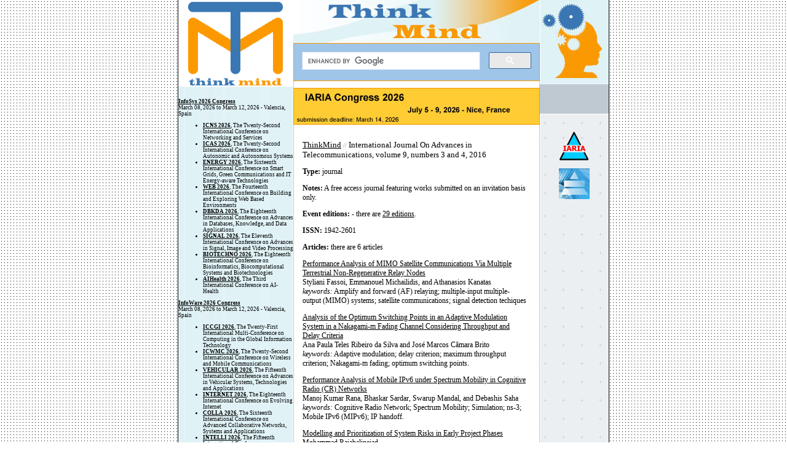

--- FILE ---
content_type: text/html; charset=UTF-8
request_url: http://www.thinkmind.org/index.php?view=instance&instance=Tele+v9+n34+2016
body_size: 29459
content:
<html>
<head>
<title>ThinkMind(TM) Digital Library</title>
<link rel="stylesheet" type="text/css" href="https://www.thinkmind.org/css/css.css" />
<meta http-equiv="Pragma" content="no-cache">
<meta http-equiv="Expires" content="-1">
<meta http-equiv="Content-type" value="text/html; charset=UTF-8" />
<link rel="shortcut icon" href="https://www.thinkmind.org/images/favicon_thinkmind.ico" type="image/x-icon" />
</head>
<body bgcolor=#FFFFFF leftmargin=0 topmargin=0 marginwidth=0 marginheight=0 background="images/main_bg.jpg">
<table width=700 height="100%" border=0 cellpadding=0 cellspacing=0 align="center" bgcolor="#FFFFFF">
	<tr>
		<td width="1" bgcolor="#000000" rowspan="100"><img src="https://www.thinkmind.org/images/spacer.gif" width="1" height="1"></td>	
		<td width=187 height=100%><table width="187" height="100%" border="0" cellpadding="0" cellspacing="0">
          <tr>
            <td valign="top"><a href="https://www.thinkmind.org"><img src="https://www.thinkmind.org/images/top_left.gif" width="187" height="141"></a></td>
          </tr>
          <tr>
            <td height="100%" align="left" valign="top" cellpadding="10" background="images/bg.jpg">			
<span class="listing">




<p align="center">&nbsp;</p><p><a href="https://www.iaria.org/conferences2026/InfoSys26.html"><strong>InfoSys 2026 Congress</strong></a><br>March 08, 2026 to March 12, 2026 - Valencia, Spain</p>

<ul>

<li><strong><a href="https://www.iaria.org/conferences2026/ICNS26.html">ICNS 2026</a></strong>, The Twenty-Second International Conference on Networking and Services</li>

<li><strong><a href="https://www.iaria.org/conferences2026/ICAS26.html">ICAS 2026</a></strong>, The Twenty-Second International Conference on Autonomic and Autonomous Systems</li>

<li><strong><a href="https://www.iaria.org/conferences2026/ENERGY26.html">ENERGY 2026</a></strong>, The Sixteenth International Conference on Smart Grids, Green Communications and IT Energy-aware Technologies</li>

<li><strong><a href="https://www.iaria.org/conferences2026/WEB26.html">WEB 2026</a></strong>, The Fourteenth International Conference on Building and Exploring Web Based Environments</li>

<li><strong><a href="https://www.iaria.org/conferences2026/DBKDA26.html">DBKDA 2026</a></strong>, The Eighteenth International Conference on Advances in Databases, Knowledge, and Data Applications</li>

<li><strong><a href="https://www.iaria.org/conferences2026/SIGNAL26.html">SIGNAL 2026</a></strong>, The Eleventh International Conference on Advances in Signal, Image and Video Processing</li>

<li><strong><a href="https://www.iaria.org/conferences2026/BIOTECHNO26.html">BIOTECHNO 2026</a></strong>, The Eighteenth International Conference on Bioinformatics, Biocomputational Systems and Biotechnologies</li>

<li><strong><a href="https://www.iaria.org/conferences2026/AIHealth26.html">AIHealth 2026</a></strong>, The Third International Conference on AI-Health</li>

</ul>

<p><a href="https://www.iaria.org/conferences2026/InfoWare26.html"><strong>InfoWare 2026 Congress</strong></a><br>March 08, 2026 to March 12, 2026 - Valencia, Spain</p>

<ul>

<li><strong><a href="https://www.iaria.org/conferences2026/ICCGI26.html">ICCGI 2026</a></strong>, The Twenty-First International Multi-Conference on Computing in the Global Information Technology</li>

<li><strong><a href="https://www.iaria.org/conferences2026/ICWMC26.html">ICWMC 2026</a></strong>, The Twenty-Second International Conference on Wireless and Mobile Communications</li>

<li><strong><a href="https://www.iaria.org/conferences2026/VEHICULAR26.html">VEHICULAR 2026</a></strong>, The Fifteenth International Conference on Advances in Vehicular Systems, Technologies and Applications</li>

<li><strong><a href="https://www.iaria.org/conferences2026/INTERNET26.html">INTERNET 2026</a></strong>, The Eighteenth International Conference on Evolving Internet</li>

<li><strong><a href="https://www.iaria.org/conferences2026/COLLA26.html">COLLA 2026</a></strong>, The Sixteenth International Conference on Advanced Collaborative Networks, Systems and Applications</li>

<li><strong><a href="https://www.iaria.org/conferences2026/INTELLI26.html">INTELLI 2026</a></strong>, The Fifteenth International Conference on Intelligent Systems and Applications</li>

<li><strong><a href="https://www.iaria.org/conferences2026/VISUAL26.html">VISUAL 2026</a></strong>, The Eleventh International Conference on Applications and Systems of Visual Paradigms</li>

<li><strong><a href="https://www.iaria.org/conferences2026/HUSO26.html">HUSO 2026</a></strong>, The Twelfth International Conference on Human and Social Analytics</li>

<li><strong><a href="https://www.iaria.org/conferences2026/BRAININFO26.html">BRAININFO 2026</a></strong>, The Eleventh International Conference on Neuroscience and Cognitive Brain Information</li>

</ul>

<p><a href="https://www.iaria.org/conferences2026/DataSys26.html"><strong>DataSys 2026 Congress</strong></a><br>April 19, 2026 to April 23, 2026 - Lisbon, Portugal</p>

<ul>

<li><strong><a href="https://www.iaria.org/conferences2026/AICT26.html">AICT 2026</a></strong>, The Twenty-Second Advanced International Conference on Telecommunications</li>

<li><strong><a href="https://www.iaria.org/conferences2026/ICIW26.html">ICIW 2026</a></strong>, The Twenty-First International Conference on Internet and Web Applications and Services</li>

<li><strong><a href="https://www.iaria.org/conferences2026/ICIMP26.html">ICIMP 2026</a></strong>, The Twenty-First International Conference on Internet Monitoring and Protection</li>

<li><strong><a href="https://www.iaria.org/conferences2026/SMART26.html">SMART 2026</a></strong>, The Fifteenth International Conference on Smart Cities, Systems, Devices and Technologies</li>

<li><strong><a href="https://www.iaria.org/conferences2026/IMMM26.html">IMMM 2026</a></strong>, The Sixteenth International Conference on Advances in Information Mining and Management</li>

<li><strong><a href="https://www.iaria.org/conferences2026/INFOCOMP26.html">INFOCOMP 2026</a></strong>, The Sixteenth International Conference on Advanced Communications and Computation</li>

<li><strong><a href="https://www.iaria.org/conferences2026/MOBILITY26.html">MOBILITY 2026</a></strong>, The Sixteenth International Conference on Mobile Services, Resources, and Users</li>

<li><strong><a href="https://www.iaria.org/conferences2026/SPWID26.html">SPWID 2026</a></strong>, The Twelfth International Conference on Smart Portable, Wearable, Implantable and Disability-oriented Devices and Systems</li>

<li><strong><a href="https://www.iaria.org/conferences2026/ACCSE26.html">ACCSE 2026</a></strong>, The Eleventh International Conference on Advances in Computation, Communications and Services</li>

</ul>

<p><a href="https://www.iaria.org/conferences2026/ComputationWorld26.html"><strong>ComputationWorld 2026 Congress</strong></a><br>April 19, 2026 to April 23, 2026 - Lisbon, Portugal</p>

<ul>

<li><strong><a href="https://www.iaria.org/conferences2026/SERVICECOMPUTATION26.html">SERVICE COMPUTATION 2026</a></strong>, The Eighteenth International Conference on Advanced Service Computing</li>

<li><strong><a href="https://www.iaria.org/conferences2026/CLOUDCOMPUTING26.html">CLOUD COMPUTING 2026</a></strong>, The Seventeenth International Conference on Cloud Computing, GRIDs, and Virtualization</li>

<li><strong><a href="https://www.iaria.org/conferences2026/FUTURECOMPUTING26.html">FUTURE COMPUTING 2026</a></strong>, The Eighteenth International Conference on Future Computational Technologies and Applications</li>

<li><strong><a href="https://www.iaria.org/conferences2026/COGNITIVE26.html">COGNITIVE 2026</a></strong>, The Eighteenth International Conference on Advanced Cognitive Technologies and Applications</li>

<li><strong><a href="https://www.iaria.org/conferences2026/ADAPTIVE26.html">ADAPTIVE 2026</a></strong>, The Eighteenth International Conference on Adaptive and Self-Adaptive Systems and Applications</li>

<li><strong><a href="https://www.iaria.org/conferences2026/CONTENT26.html">CONTENT 2026</a></strong>, The Eighteenth International Conference on Creative Content Technologies</li>

<li><strong><a href="https://www.iaria.org/conferences2026/PATTERNS26.html">PATTERNS 2026</a></strong>, The Eighteenth International Conference on Pervasive Patterns and Applications</li>

<li><strong><a href="https://www.iaria.org/conferences2026/COMPUTATIONTOOLS26.html">COMPUTATION TOOLS 2026</a></strong>, The Seventeenth International Conference on Computational Logics, Algebras, Programming, Tools, and Benchmarking</li>

<li><strong><a href="https://www.iaria.org/conferences2026/BUSTECH26.html">BUSTECH 2026</a></strong>, The Sixteenth International Conference on Business Intelligence and Technology</li>

<li><strong><a href="https://www.iaria.org/conferences2026/AIVR26.html">AIVR 2026</a></strong>, The Third International Conference on Artificial Intelligence and Immersive Virtual Reality</li>

<li><strong><a href="https://www.iaria.org/conferences2026/CROSS-SEC26.html">CROSS-SEC 2026</a></strong>, The First International Conference on Cross-Domain Security in Distributed, Intelligent and Critical Systems</li>

</ul>

<p><a href="https://www.iaria.org/conferences2026/NexComm26.html"><strong>NexComm 2026 Congress</strong></a><br>May 24, 2026 to May 28, 2026 - Venice, Italy</p>

<ul>

<li><strong><a href="https://www.iaria.org/conferences2026/ICDT26.html">ICDT 2026</a></strong>, The Twenty-First International Conference on Digital Telecommunications</li>

<li><strong><a href="https://www.iaria.org/conferences2026/SPACOMM26.html">SPACOMM 2026</a></strong>, The Eighteenth International Conference on Advances in Satellite and Space Communications</li>

<li><strong><a href="https://www.iaria.org/conferences2026/ICN26.html">ICN 2026</a></strong>, The Twenty-Fifth International Conference on Networks</li>

<li><strong><a href="https://www.iaria.org/conferences2026/ICONS26.html">ICONS 2026</a></strong>, The Twenty-First International Conference on Systems</li>

<li><strong><a href="https://www.iaria.org/conferences2026/MMEDIA26.html">MMEDIA 2026</a></strong>, The Eighteenth International Conference on Advances in Multimedia</li>

<li><strong><a href="https://www.iaria.org/conferences2026/PESARO26.html">PESARO 2026</a></strong>, The Sixteenth International Conference on Performance, Safety and Robustness in Complex Systems and Applications</li>

<li><strong><a href="https://www.iaria.org/conferences2026/CTRQ26.html">CTRQ 2026</a></strong>, The Nineteenth International Conference on Communication Theory, Reliability, and Quality of Service</li>

<li><strong><a href="https://www.iaria.org/conferences2026/ALLDATA26.html">ALLDATA 2026</a></strong>, The Twelfth International Conference on Big Data, Small Data, Linked Data and Open Data</li>

<li><strong><a href="https://www.iaria.org/conferences2026/SOFTENG26.html">SOFTENG 2026</a></strong>, The Twelfth International Conference on Advances and Trends in Software Engineering</li>

</ul>

<p><a href="https://www.iaria.org/conferences2026/DigitalWorld26.html"><strong>DigitalWorld 2026 Congress</strong></a><br>May 24, 2026 to May 28, 2026 - Venice, Italy</p>

<ul>

<li><strong><a href="https://www.iaria.org/conferences2026/ICDS26.html">ICDS 2026</a></strong>, The Twentieth International Conference on Digital Society</li>

<li><strong><a href="https://www.iaria.org/conferences2026/ACHI26.html">ACHI 2026</a></strong>, The Nineteenth International Conference on Advances in Computer-Human Interactions</li>

<li><strong><a href="https://www.iaria.org/conferences2026/GEOProcessing26.html">GEOProcessing 2026</a></strong>, The Eighteenth International Conference on Advanced Geographic Information Systems, Applications, and Services</li>

<li><strong><a href="https://www.iaria.org/conferences2026/eTELEMED26.html">eTELEMED 2026</a></strong>, The Eighteenth International Conference on eHealth, Telemedicine, and Social Medicine</li>

<li><strong><a href="https://www.iaria.org/conferences2026/eLmL26.html">eLmL 2026</a></strong>, The Eighteenth International Conference on Mobile, Hybrid, and On-line Learning</li>

<li><strong><a href="https://www.iaria.org/conferences2026/eKNOW26.html">eKNOW 2026</a></strong>, The Eighteenth International Conference on Information, Process, and Knowledge Management</li>

<li><strong><a href="https://www.iaria.org/conferences2026/ALLSENSORS26.html">ALLSENSORS 2026</a></strong>, The Eleventh International Conference on Advances in Sensors, Actuators, Metering and Sensing</li>

<li><strong><a href="https://www.iaria.org/conferences2026/SMARTACCESSIBILITY26.html">SMART ACCESSIBILITY 2026</a></strong>, The Eleventh International Conference on Universal Accessibility in the Internet of Things and Smart Environments</li>

</ul>

<p><strong><a href="https://www.iaria.org/conferences2026/IARIACongress26.html">IARIA Congress 2026</a></strong>, The 2026 IARIA Annual Congress on Frontiers in Science, Technology, Services, and Applications<br>July 05, 2026 to July 09, 2026 - Nice, France</p><p><a href="https://www.iaria.org/conferences2026/DigiTech26.html"><strong>DigiTech 2026 Congress</strong></a><br>July 05, 2026 to July 09, 2026 - Nice, France</p>

<ul>

<li><strong><a href="https://www.iaria.org/conferences2026/DIGITAL26.html">DIGITAL 2026</a></strong>, Advances on Societal Digital Transformation</li>

<li><strong><a href="https://www.iaria.org/conferences2026/IoTAI26.html">IoTAI 2026</a></strong>, The Third International Conference on IoT-AI</li>

<li><strong><a href="https://www.iaria.org/conferences2026/GPTMB26.html">GPTMB 2026</a></strong>, The Third International Conference on Generative Pre-trained Transformer Models and Beyond</li>

<li><strong><a href="https://www.iaria.org/conferences2026/AIMEDIA26.html">AIMEDIA 2026</a></strong>, The Second International Conference on AI-based Media Innovation</li>

</ul>

<p><a href="https://www.iaria.org/conferences2026/NexTech26.html"><strong>NexTech 2026 Congress</strong></a><br>September 27, 2026 to October 01, 2026 - Barcelona, Spain</p>

<ul>

<li><strong><a href="https://www.iaria.org/conferences2026/UBICOMM26.html">UBICOMM 2026</a></strong>, The Twentieth International Conference on Mobile Ubiquitous Computing, Systems, Services and Technologies</li>

<li><strong><a href="https://www.iaria.org/conferences2026/ADVCOMP26.html">ADVCOMP 2026</a></strong>, The Twentieth International Conference on Advanced Engineering Computing and Applications in Sciences</li>

<li><strong><a href="https://www.iaria.org/conferences2026/SEMAPRO26.html">SEMAPRO 2026</a></strong>, The Twentieth International Conference on Advances in Semantic Processing</li>

<li><strong><a href="https://www.iaria.org/conferences2026/AMBIENT26.html">AMBIENT 2026</a></strong>, The Sixteenth International Conference on Ambient Computing, Applications, Services and Technologies</li>

<li><strong><a href="https://www.iaria.org/conferences2026/EMERGING26.html">EMERGING 2026</a></strong>, The Eighteenth International Conference on Emerging Networks and Systems Intelligence</li>

<li><strong><a href="https://www.iaria.org/conferences2026/DATAANALYTICS26.html">DATA ANALYTICS 2026</a></strong>, The Fifteenth International Conference on Data Analytics</li>

<li><strong><a href="https://www.iaria.org/conferences2026/GLOBALHEALTH26.html">GLOBAL HEALTH 2026</a></strong>, The Fifteenth International Conference on Global Health Challenges</li>

<li><strong><a href="https://www.iaria.org/conferences2026/CYBER26.html">CYBER 2026</a></strong>, The Eleventh International Conference on Cyber-Technologies and Cyber-Systems</li>

</ul>

<p><a href="https://www.iaria.org/conferences2026/SoftNet26.html"><strong>SoftNet 2026 Congress</strong></a><br>September 27, 2026 to October 01, 2026 - Barcelona, Spain</p>

<ul>

<li><strong><a href="https://www.iaria.org/conferences2026/ICSEA26.html">ICSEA 2026</a></strong>, The Twenty-First International Conference on Software Engineering Advances</li>

<li><strong><a href="https://www.iaria.org/conferences2026/ICSNC26.html">ICSNC 2026</a></strong>, The Twenty-First International Conference on Systems and Networks Communications</li>

<li><strong><a href="https://www.iaria.org/conferences2026/CENTRIC26.html">CENTRIC 2026</a></strong>, The Nineteenth International Conference on Advances in Human-oriented and Personalized Mechanisms, Technologies, and Services</li>

<li><strong><a href="https://www.iaria.org/conferences2026/VALID26.html">VALID 2026</a></strong>, The Eighteenth International Conference on Advances in System Testing and Validation Lifecycle</li>

<li><strong><a href="https://www.iaria.org/conferences2026/SIMUL26.html">SIMUL 2026</a></strong>, The Eighteenth International Conference on Advances in System Modeling and Simulation</li>

<li><strong><a href="https://www.iaria.org/conferences2026/SOTICS26.html">SOTICS 2026</a></strong>, The Sixteenth International Conference on Social Media Technologies, Communication, and Informatics</li>

<li><strong><a href="https://www.iaria.org/conferences2026/INNOV26.html">INNOV 2026</a></strong>, The Fifteenth International Conference on Communications, Computation, Networks and Technologies</li>

<li><strong><a href="https://www.iaria.org/conferences2026/AISyS26.html">AISyS 2026</a></strong>, The Third International Conference on AI-based Systems and Services</li>

</ul>

<p><a href="https://www.iaria.org/conferences2026/TechWorld26.html"><strong>TechWorld 2026 Congress</strong></a><br>September 27, 2026 to October 01, 2026 - Barcelona, Spain</p>

<ul>

<li><strong><a href="https://www.iaria.org/conferences2026/EXPLAINABILITY26.html">EXPLAINABILITY 2026</a></strong>, The Third International Conference on Systems Explainability</li>

<li><strong><a href="https://www.iaria.org/conferences2026/SCALABILITY26.html">SCALABILITY 2026</a></strong>, The Third International Conference on Systems Scalability and Expandability</li>

<li><strong><a href="https://www.iaria.org/conferences2026/VEHICULARANALYTICS26.html">VEHICULAR ANALYTICS 2026</a></strong>, The Third International Conference on Vehicular Systems</li>

<li><strong><a href="https://www.iaria.org/conferences2026/WIRELESSANALYTICS26.html">WIRELESS ANALYTICS 2026</a></strong>, The Third International Conference on Wireless and Telecommunications</li>

</ul>

<p><a href="https://www.iaria.org/conferences2026/SocSys26.html"><strong>SocSys 2026 Congress</strong></a><br>October 25, 2026 to October 29, 2026 - Lisbon, Portugal</p>

<ul>

<li><strong><a href="https://www.iaria.org/conferences2026/PANDEMICSANALYTICS26.html">PANDEMICS ANALYTICS 2026</a></strong>, International Conference on Pandemics Analytics</li>

<li><strong><a href="https://www.iaria.org/conferences2026/PREDICTIONSOLUTIONS26.html">PREDICTION SOLUTIONS 2026</a></strong>, International Conference on Prediction Solutions for Technical and Societal Systems</li>

<li><strong><a href="https://www.iaria.org/conferences2026/SOCIETYTRENDS26.html">SOCIETY TRENDS 2026</a></strong>, International Conference on Technical Advances and Human Consequences</li>

<li><strong><a href="https://www.iaria.org/conferences2026/MODERNSYSTEMS26.html">MODERN SYSTEMS 2026</a></strong>, International Conference of Modern Systems Engineering Solutions</li>

<li><strong><a href="https://www.iaria.org/conferences2026/AIVTS26.html">AIVTS 2026</a></strong>, The Second International Conference on AI-enabled Unmanned Autonomous Vehicles and Internet of Things for Critical Services</li>

</ul>

<p><a href="https://www.iaria.org/conferences2026/NetWare26.html"><strong>NetWare 2026 Congress</strong></a><br>October 25, 2026 to October 29, 2026 - Lisbon, Portugal</p>

<ul>

<li><strong><a href="https://www.iaria.org/conferences2026/SENSORCOMM26.html">SENSORCOMM 2026</a></strong>, The Twentieth International Conference on Sensor Technologies and Applications</li>

<li><strong><a href="https://www.iaria.org/conferences2026/SENSORDEVICES26.html">SENSORDEVICES 2026</a></strong>, The Seventeenth International Conference on Sensor Device Technologies and Applications</li>

<li><strong><a href="https://www.iaria.org/conferences2026/SECURWARE26.html">SECURWARE 2026</a></strong>, The Twentieth International Conference on Emerging Security Information, Systems and Technologies</li>

<li><strong><a href="https://www.iaria.org/conferences2026/AFIN26.html">AFIN 2026</a></strong>, The Eighteenth International Conference on Advances in Future Internet</li>

<li><strong><a href="https://www.iaria.org/conferences2026/CENICS26.html">CENICS 2026</a></strong>, The Nineteenth International Conference on Advances in Circuits, Electronics and Micro-electronics</li>

<li><strong><a href="https://www.iaria.org/conferences2026/ICQNM26.html">ICQNM 2026</a></strong>, The Twentieth International Conference on Quantum, Nano/Bio, and Micro Technologies</li>

<li><strong><a href="https://www.iaria.org/conferences2026/FASSI26.html">FASSI 2026</a></strong>, The Twelfth International Conference on Fundamentals and Advances in Software Systems Integration</li>

<li><strong><a href="https://www.iaria.org/conferences2026/GREEN26.html">GREEN 2026</a></strong>, The Eleventh International Conference on Green Communications, Computing and Technologies</li>

<li><strong><a href="https://www.iaria.org/conferences2026/HEALTHINFO26.html">HEALTHINFO 2026</a></strong>, The Eleventh International Conference on Informatics and Assistive Technologies for Health-Care, Medical Support and Wellbeing</li>

</ul>

<p><a href="https://www.iaria.org/conferences2026/SustainableDigitalization26.html"><strong>SustainableDigitalization 2026 Congress</strong></a><br>October 25, 2026 to October 29, 2026 - Lisbon, Portugal</p>

<ul>

<li><strong><a href="https://www.iaria.org/conferences2026/COCE26.html">COCE 2026</a></strong>, The Third International Conference on Technologies for Marine and Coastal Ecosystems</li>

<li><strong><a href="https://www.iaria.org/conferences2026/CSRF26.html">CSRF 2026</a></strong>, The Third International Conference on Sustainable and Regenerative Farming</li>

<li><strong><a href="https://www.iaria.org/conferences2026/CADAT26.html">CADAT 2026</a></strong>, The Third International Conference on Accessible Digital Agriculture Technologies</li>

<li><strong><a href="https://www.iaria.org/conferences2026/CEEE26.html">CEEE 2026</a></strong>, The Second International Conference on Global Environment Ecosystem Equilibrium</li>





</span>

</td>
          </tr>
          <tr>
            <td align="center" background="images/bg.jpg"><p>&nbsp;</p></td>
          </tr>
          <tr>
            <td height="51" bgcolor="#BEC9D1"></td>
          </tr>
        </table></td>
		<td width=401 height=100% background="images/bg1.jpg"><table width="401" height="100%" border="0" cellpadding="0" cellspacing="0">
          <tr>
            <!--FLASH-->
            <td width="401" height="100"><table height="100" border="0" cellpadding="0" cellspacing="0">
                <tr>
                  <td height="70"><img src="https://www.thinkmind.org/images/top_logo.jpg" width="401" height="70"></td>
                </tr>
                <tr>
                  <td height="51">
<script>
  (function() {
    var cx = '016414469947898432502:-hnzqf1l_ic';
    var gcse = document.createElement('script');
    gcse.type = 'text/javascript';
    gcse.async = true;
    gcse.src = (document.location.protocol == 'https:' ? 'https:' : 'https:') +
        '//www.google.com/cse/cse.js?cx=' + cx;
    var s = document.getElementsByTagName('script')[0];
    s.parentNode.insertBefore(gcse, s);
  })();
</script>
<gcse:search></gcse:search>
				  </td>
                </tr>
				<tr>
				<td>
				<br/>
				<a target="_blank" href="https://www.iaria.org/conferences2026/IARIACongress26.html"><img src="https://www.thinkmind.org/images/banner.jpg"></a>
				</td>
				</tr>
            </table></td>
            <!--FLASH-->
          </tr>
          <tr>
            <td class="text" style="padding-left:15;padding-right:20;padding-bottom:25;padding-top:25">
<p><a href="http://www.thinkmind.org" class="a2">ThinkMind</a> // <span class="a2none">International Journal On Advances in Telecommunications, volume 9, numbers 3 and 4, 2016</span></p><p class="a3"><strong>Type:</strong> journal</p><p class=a3><strong>Notes:</strong> A free access journal featuring works submitted on an invitation basis only.</p><p class=a3><strong>Event editions:</strong> - there are <a href="https://www.thinkmind.org/library/Tele" class="a3"> 29 editions</a>.</p><p class=a3><strong>ISSN:</strong> 1942-2601</p><p class=a3><strong>Articles:</strong> there are 6 articles</p><p class="a3"><a href="https://www.thinkmind.org/library/Tele/Tele_v9_n34_2016/tele_v9_n34_2016_1.html" class="a3">Performance Analysis of MIMO Satellite Communications Via Multiple Terrestrial Non-Regenerative Relay Nodes</a><br/>Styliani Fassoi, Emmanouel Michailidis,  and Athanasios Kanatas<br/><em>keywords:</em> Amplify and forward (AF) relaying; multiple-input multiple-output (MIMO) systems; satellite communications; signal detection techiques<br/></p><p class="a3"><a href="https://www.thinkmind.org/library/Tele/Tele_v9_n34_2016/tele_v9_n34_2016_2.html" class="a3">Analysis of the Optimum Switching Points in an Adaptive Modulation System in a Nakagami-m Fading Channel Considering Throughput and Delay Criteria</a><br/>Ana Paula Teles Ribeiro da Silva and José Marcos Câmara Brito<br/><em>keywords:</em> Adaptive modulation; delay criterion; maximum throughput criterion; Nakagami-m fading; optimum switching points.<br/></p><p class="a3"><a href="https://www.thinkmind.org/library/Tele/Tele_v9_n34_2016/tele_v9_n34_2016_3.html" class="a3">Performance Analysis of Mobile IPv6 under Spectrum Mobility in Cognitive Radio (CR) Networks</a><br/>Manoj Kumar Rana, Bhaskar Sardar, Swarup Mandal,  and Debashis Saha<br/><em>keywords:</em> Cognitive Radio Network; Spectrum Mobility; Simulation; ns-3; Mobile IPv6 (MIPv6); IP handoff.<br/></p><p class="a3"><a href="https://www.thinkmind.org/library/Tele/Tele_v9_n34_2016/tele_v9_n34_2016_4.html" class="a3">Modelling and Prioritization of System Risks in Early Project Phases</a><br/>Mohammad Rajabalinejad<br/><em>keywords:</em> consensus; risk; severity; occurrence; uncertainty; prioritization; ranking.<br/></p><p class="a3"><a href="https://www.thinkmind.org/library/Tele/Tele_v9_n34_2016/tele_v9_n34_2016_5.html" class="a3">Citizens Broadband Radio Service Spectrum Sharing Framework - A New Strategic Option for Mobile Network Operators?</a><br/>Seppo Yrjölä<br/><em>keywords:</em> business model; Citizens Broadband Radio Service; mobile broadband; spectrum sharing; strategy.<br/></p><p class="a3"><a href="https://www.thinkmind.org/library/Tele/Tele_v9_n34_2016/tele_v9_n34_2016_6.html" class="a3">Possibilities of Quality of Service Parameter Tracking and Transformation in Industrial Applications</a><br/>Gyorgy Kalman<br/><em>keywords:</em> critical infrastructure; QoS; metrics; automation; control networks; PROFINET; EtherCAT; Ethernet<br/></p>			
			
                </td>
          </tr>
          
          <tr>
            <td height="100%"></td>
          </tr>
          <tr>
            <td height="51" align="center" valign="top" bgcolor="#598094" style="padding-top:7;padding-left:0"><a href="services.php" class="a">SERVICES</a> <img src="https://www.thinkmind.org/images/icon1.gif"> <a href="contact.php" class="a">CONTACT</a><BR>
                <font class="text2">2010 - 2022 © ThinkMind. All rights reserved. <br>
                  Read <a href="termsofservice.php" class="a1">Terms of Service</a> and <a href="privacypolicy.php" class="a1">Privacy Policy</a>.</font> </td>
          </tr>
        </table></td>
		<td width=112 height=100%><table width="112" height="100%" border="0" cellpadding="0" cellspacing="0">
          <tr>
            <td><img src="https://www.thinkmind.org/images/x.jpg" width="112" height="137"></td>
          </tr>
          <tr>
            <td background="images/bg2.jpg"><img src="https://www.thinkmind.org/images/x1.jpg">
			
			<p align="center"><a href="https://www.iaria.org"><img src="https://www.iaria.org/images/_iaria/logo50.png" width="50" height="50" border="0"></a><br /><br />
			  <a href="https://www.iariajournals.org"><img src="https://www.iariajournals.org/images/iariajournals_logo.jpg" width="50" height="50" border="0"></a></p>
			</td>
          </tr>
          <tr>
            <td height="100%" background="images/bg2.jpg" align="top">
			
			</td>
          </tr>
          <tr>
            <td><img src="https://www.thinkmind.org/images/x2.jpg"></td>
          </tr>
        </table></td>
		<td width="1" bgcolor="#000000" rowspan="100"><img src="https://www.thinkmind.org/images/spacer.gif" width="1" height="1"></td>		
	</tr>
</table>

</body>
</html>